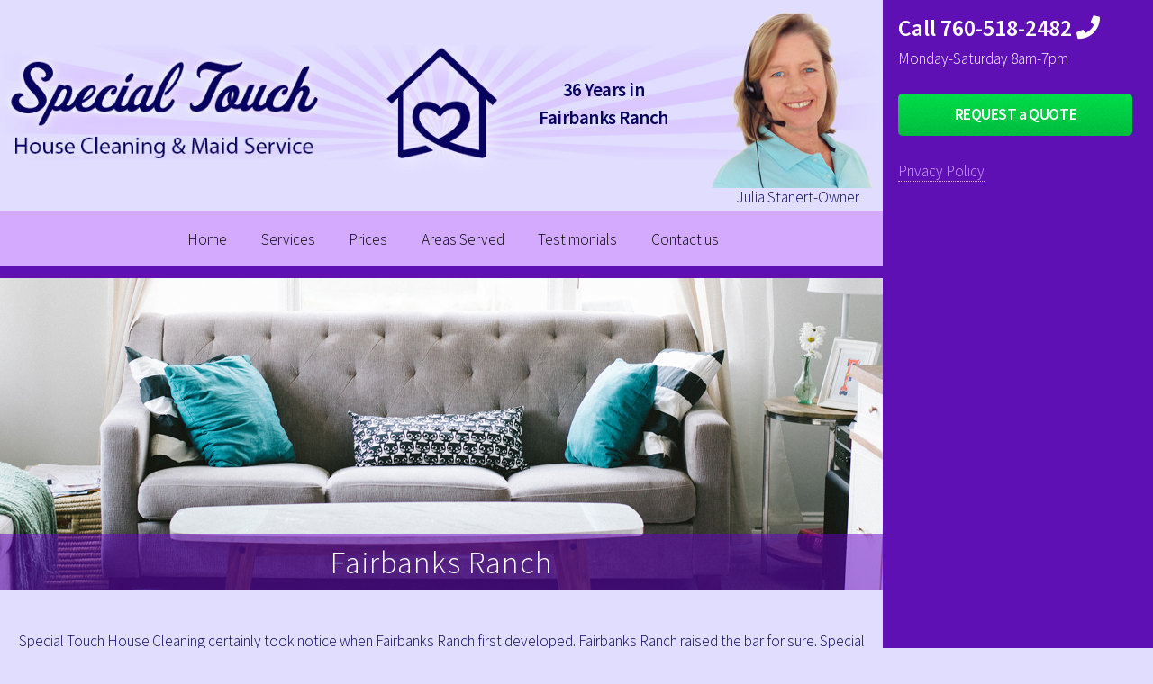

--- FILE ---
content_type: text/html; charset=utf-8
request_url: https://specialtouchhousecleaning.com/fairbanks-ranch/?3
body_size: 5632
content:
<!DOCTYPE HTML>
<!--
	Arcana by HTML5 UP
	html5up.net | @ajlkn
	Free for personal and commercial use under the CCA 3.0 license (html5up.net/license)
-->
<html>
	<head>
		<title>Special Touch House Cleaning</title>
		<meta charset="utf-8" />
		<meta content="Affordable house cleaning rates customized to fit within your budget. Fairbanks Ranch&apos;s best choice since 1995. Call Julia at 760-518-2482" />
		<meta name="viewport" content="width=device-width, initial-scale=1, user-scalable=no" />
		<link rel="stylesheet" href="/css/main.css" />
		<link rel="stylesheet" href="https://use.fontawesome.com/releases/v5.1.0/css/all.css" integrity="sha384-lKuwvrZot6UHsBSfcMvOkWwlCMgc0TaWr+30HWe3a4ltaBwTZhyTEggF5tJv8tbt" crossorigin="anonymous">
		<script src="/js/jquery.min.js"></script>
		
		
<!-- Google Tag Manager -->
<script>(function(w,d,s,l,i){w[l]=w[l]||[];w[l].push({'gtm.start':
new Date().getTime(),event:'gtm.js'});var f=d.getElementsByTagName(s)[0],
j=d.createElement(s),dl=l!='dataLayer'?'&l='+l:'';j.async=true;j.src=
'https://www.googletagmanager.com/gtm.js?id='+i+dl;f.parentNode.insertBefore(j,f);
})(window,document,'script','dataLayer','GTM-T8W7SQQ');</script>
<!-- End Google Tag Manager -->
			
	</head>
	<body class="is-preload">
		<!-- Google Tag Manager (noscript) -->
<noscript><iframe src="https://www.googletagmanager.com/ns.html?id=GTM-KHJF6V2"
height="0" width="0" style="display:none;visibility:hidden"></iframe></noscript>
<!-- End Google Tag Manager (noscript) -->
		
		<div id="page-wrapper" class="main-page">
		
		

			<!-- Header -->
				<div id="header">
					<!-- Logo -->
					
				    <div class="logo-box">
<table width="100%" border="0" cellspacing="10" cellpadding="0">
  <tbody>
    <tr>
		 <td align="right" style="vertical-align: bottom; width:60%"></td>
		<td align="left" style="vertical-align: middle;text-align: center"><h3>36&nbsp;Years&nbsp;in<br/>Fairbanks Ranch</h3></span></span></td>
		<td align="right" style="vertical-align: bottom"><img src="/images/Julia_portrait2021.png" width="200" alt="Julia Stanert owner Special Touch House Cleaning"/><div class="Julia" >Julia Stanert-Owner</div></td>
    </tr>
  </tbody>
</table>
						
						
						
					</div>

					<!-- Nav -->
						<nav id="nav">
							<ul>
								                                    <li ><a href="/home/">Home</a>
																</li>
								                                    <li ><a href="/services/">Services</a>
																</li>
								                                    <li ><a href="/prices/">Prices</a>
																</li>
								                                    <li ><a href="/aereas-served/">Areas Served</a>
																	<ul>
  								   										<li><a href="/carlsbad/">Carlsbad</a></li>
																		<li><a href="/carmel-valley/">Carmel Valley</a></li>
																		<li><a href="/del-mar/">Del Mar</a></li>
																		<li><a href="/encinitas/">Encinitas</a></li>
																		<li><a href="/escondido/">Escondido</a></li>
																		<li><a href="/fairbanks-ranch/">Fairbanks Ranch</a></li>
																		<li><a href="/leucadia/">Leucadia</a></li>
																		<li><a href="/oceanside/">Oceanside</a></li>
																		<li><a href="/rancho-santa-fe/">Rancho Santa Fe</a></li>
																		<li><a href="/san-marcos/">San Marcos</a></li>
																		<li><a href="/solana-beach/">Solana Beach</a></li>
																		<li><a href="/vista/">Vista</a></li>
																	</ul>
																</li>
								                                    <li ><a href="/testimonials/">Testimonials</a>
																</li>
								                                    <li ><a href="/about/">Contact us</a>
																</li>
															</ul>
						</nav>

		  </div>
			
			
			<div id="titleBar">
				<table>
				<td width="16%" align="left" ><a href="#navPanel"><i class="fas fa-bars fa-2x"></i></a></td>
				<td width="10%" align="center" style="vertical-align: middle"><img src="/images/logo_40.png" width="40" height="40" alt="Special Touch House Cleaning & Maid Service logo"/></td>
				<td width="64%" align="center" style="vertical-align: top" class="logo-type">Special&nbsp;Touch House&nbsp;Cleaning & Maid&nbsp;Service</td>
				<td width="12%" align="right"><a href="tel:760-518-2482"><i class="fas fa-phone fa-2x"></i></a></td>
				</table>
				
					
				</div>

			<!-- Banner -->
			
				<section id="banner" style="background-image: url('/cms/uploads/living_room_006.jpg');">
					<header>
						
						<h2>Fairbanks Ranch</h2>
					</header>
				</section>

				<section class="wrapper style1">
				<div class="row gtr-200">
							<section class="col-12 ">
							<p style="text-align: center;">Special Touch House Cleaning certainly took notice when Fairbanks Ranch first developed. Fairbanks Ranch raised the bar for sure. Special Touch House Cleaning has risen to the occasion.  We have the expertise and proper equipment to efficiently clean your home.</p>
<p style="text-align: center;">   Life is busy in Fairbanks Ranch.  Let us help you with your chores. Weekly or every 2 week service would certainly lessen your load. We work in 2, 3 and 4 person teams so whatever size home you live in we can have you all tidied up about in 1-2 hours.</p>			
					</section>	
								</div>	
			</section>
						
			<!-- Main Content -->
<!-- Posts -->
				<section class="wrapper style1">
					<div class="container">
						<div class="row">
														<section class="col-6 col-12-narrower">
								<div class="box post">
					<h2>House Cleaning in Fairbanks Ranch</h2>
										<a href="?2"><img src="/cms/uploads/thumb/bath_002.jpg" alt="" style="width:100%" /></a>
									  <p>With Special Touch House Cleaning of Fairbanks Ranch you receive skilled dedicated house cleaners that are matched to YOUR needs and who work according to YOUR schedule. We will gently and thoroughly clean your Fairbanks Ranch home with high-quality eco-friendly cleaning products</p>									
								</div>
							</section>
														<section class="col-6 col-12-narrower">
								<div class="box post">
					<h2>Affordable Pricing</h2>
										<a href="?3"><img src="/cms/uploads/thumb/kitchen_002.jpg" alt="" style="width:100%" /></a>
									  <p><strong>Always Affordable to fit within your budget</strong></p>
<p>We give you a choice of options and pricing for your first cleaning. First time and occasional house cleanings are charged by the hour, $40 per hour per cleaner. Then after your initial cleaning we offer a maintenance price to fit within your budget. Please see our Pricing page for more information.</p>
<p></p>									
								</div>
							</section>
														<section class="col-6 col-12-narrower">
								<div class="box post">
					<h2>Why Special Touch?</h2>
										<a href="?5"><img src="/cms/uploads/thumb/living_room_overview_001.jpg" alt="" style="width:100%" /></a>
									  <p><strong>The quality and character of our cleaners</strong></p>
<p>As an Fairbanks Ranch registry of family-owned cleaning businesses, we provide the highest quality of professional house cleaners.  Special Touch cleaning teams are families working together to make your Encinitas home sparkle. Our cleaners enjoy cleaning and  pride themselves on being reliable and efficient</p>
<p></p>									
								</div>
							</section>
														<section class="col-6 col-12-narrower">
								<div class="box post">
					<h2>Family Operated</h2>
										<a href="?6"><img src="/cms/uploads/thumb/kidsroom_001.jpg" alt="" style="width:100%" /></a>
									  <p>Julia Stanert, the owner of Special Touch, has been in the house cleaning business in Fairbanks Ranch for over 30 years. She is an expert in all aspects of cleaning.</p>
<p></p>									
								</div>
							</section>
													</div>
						
					</div>
				</section>

						
			<!-- Highlights -->
				<section class="wrapper style1">
					<div class="container">
						<div class="row ">
													<section class="col-4 " style="margin-top: -50px">  <!-- col-12-narrower -->
								<div class="box highlight">
									
									<a href=""><span class="icon major"  style="padding-top:20px"><img src="/cms/uploads/scrub-brush-icon.png" width="60px" alt="" /><br/>
<br/></a>
									<h3>Professional House Cleaning</h3>
									Matching your needs and schedule.								</div>
							</section>
														<section class="col-4 " style="margin-top: -50px">  <!-- col-12-narrower -->
								<div class="box highlight">
									
									<a href=""><span class="icon major"  style="padding-top:20px"><img src="/cms/uploads/scrub-sponge-icon.png" width="60px" alt="" /><br/>
<br/></a>
									<h3>Cleaning Supplies Included</h3>
									Our cleaners bring their own equipment.								</div>
							</section>
														<section class="col-4 " style="margin-top: -50px">  <!-- col-12-narrower -->
								<div class="box highlight">
									
									<a href=""><span class="icon major"  style="padding-top:20px"><img src="/cms/uploads/money-icon.png" width="60px" alt="" /><br/>
<br/></a>
									<h3>Affordable Home Rates</h3>
									Simple maintenance pricing.								</div>
							</section>
														
						</div>
					</div>
				</section>

			

				
			
			
			<!-- CTA -->
				<section id="cta" class="wrapper style3">
						<h2></h2>
					</section>
			
			<div id="contact-panel" >
			
			<div id="phone-box">
				
				<div class="call"><a href="tel:760-518-2482">Call 760-518-2482 <i class="fas fa-phone"></i></a></div>
			<div class="office-hours">Monday-Saturday 8am-7pm</div>
				<div class="Julia-form"><img src="/images/Julia_portrait.png" width="100%" alt="Julia Stanert owner Special Touch House Cleaning"/><div class="Julia" >Julia Stanert-Owner</div></div>
			</div> <!-- end phone box -->
			
			<div id="contact-box" >
				
				
							<div id="ctform">
						
<br/>
<form method="post" action="">
	<input type="hidden" name="action" value="form" />
<input type="submit" class="button alt"  value="REQUEST a QUOTE" />
</form>
<br/>
	
	


			    </div>
								
				<p><a href="/privacy-policy/" >Privacy Policy</a></p>
			</div> <!-- end contact-box -->
		</div>
			<!-- Footer -->
				<div id="footer">
					<div class="container">
						<div class="row">
							
							<section class="col-6 col-12-mobile">
								<table>
								<tr>
									<td><strong>Communities we serve:</strong></td>
									<td><strong>Zip codes we serve:</strong></td>
									</tr>
								<ul class="links">
																		<tr>
									<td><a href="/home/"></a></strong</td>
									<td><a href="/home/"></a></strong</td>
									</tr>
																		<tr>
									<td><a href="/services/"></a></strong</td>
									<td><a href="/services/"></a></strong</td>
									</tr>
																		<tr>
									<td><a href="/prices/"></a></strong</td>
									<td><a href="/prices/"></a></strong</td>
									</tr>
																		<tr>
									<td><a href="/aereas-served/"></a></strong</td>
									<td><a href="/aereas-served/"></a></strong</td>
									</tr>
																		<tr>
									<td><a href="/carlsbad/">Carlsbad</a></strong</td>
									<td><a href="/carlsbad/">92008, 92009, 92010, 92011</a></strong</td>
									</tr>
																		<tr>
									<td><a href="/carmel-valley/">Carmel Valley</a></strong</td>
									<td><a href="/carmel-valley/">92127, 92130</a></strong</td>
									</tr>
																		<tr>
									<td><a href="/del-mar/">Del Mar</a></strong</td>
									<td><a href="/del-mar/">92014</a></strong</td>
									</tr>
																		<tr>
									<td><a href="/encinitas/">Encinitas</a></strong</td>
									<td><a href="/encinitas/">92024</a></strong</td>
									</tr>
																		<tr>
									<td><a href="/escondido/">Escondido</a></strong</td>
									<td><a href="/escondido/">92025, 92026, 92027, 92029</a></strong</td>
									</tr>
																		<tr>
									<td><strong><a href="/fairbanks-ranch/">Fairbanks Ranch</a></strong</td>
									<td><strong><a href="/fairbanks-ranch/">92067, 92091</a></strong</td>
									</tr>
																		<tr>
									<td><a href="/leucadia/">Leucadia</a></strong</td>
									<td><a href="/leucadia/">92024</a></strong</td>
									</tr>
																		<tr>
									<td><a href="/oceanside/">Oceanside</a></strong</td>
									<td><a href="/oceanside/">92054, 92056, 92057, 92058</a></strong</td>
									</tr>
																		<tr>
									<td><a href="/rancho-santa-fe/">Rancho Santa Fe</a></strong</td>
									<td><a href="/rancho-santa-fe/">92067, 92091</a></strong</td>
									</tr>
																		<tr>
									<td><a href="/san-marcos/">San Marcos</a></strong</td>
									<td><a href="/san-marcos/">92069, 92078</a></strong</td>
									</tr>
																		<tr>
									<td><a href="/solana-beach/">Solana Beach</a></strong</td>
									<td><a href="/solana-beach/">92075</a></strong</td>
									</tr>
																		<tr>
									<td><a href="/vista/">Vista</a></strong</td>
									<td><a href="/vista/">92081, 92083, 92084</a></strong</td>
									</tr>
																		<tr>
									<td><a href="/testimonials/"></a></strong</td>
									<td><a href="/testimonials/"></a></strong</td>
									</tr>
																		<tr>
									<td><a href="/about/"></a></strong</td>
									<td><a href="/about/"></a></strong</td>
									</tr>
																		<tr>
									<td><a href="/privacy-policy/"></a></strong</td>
									<td><a href="/privacy-policy/"></a></strong</td>
									</tr>
																		</table>
							</section>
						
							</section><section class="col-6 col-12-mobile">
							 <script type="text/javascript" src="//rawgit.com/googlemaps/js-marker-clusterer/gh-pages/src/markerclusterer.js"></script>

<script type="text/javascript">
function initMap() {

  var map  = new google.maps.Map(document.getElementById('map_canvas'), {
	 center: {lat: 33.077, lng: -117.250},
          zoom: 11,
  fullscreenControl: false,
	  mapTypeControl: false,
	  streetViewControl: false
  }
	  
	 );
  var bounds      = new google.maps.LatLngBounds();
var infowindow  = new google.maps.InfoWindow();
  
var markers = [];

   
 	var pinImage = new google.maps.MarkerImage("/images/logo_40.png");  
	var latLng       = new google.maps.LatLng();
    var infowindowEl_1 = document.getElementById('marker_infowindow_1');
    var marker_1  = new google.maps.Marker({ map: map, position: latLng, icon: pinImage, });
    markers.push(marker_1);
	
	
	google.maps.event.addListener(marker_1, 'mouseover', function() {
        infowindow.setContent(infowindowEl_1.innerHTML);
        infowindow.open(map, marker_1);
    });	
	
  	var pinImage = new google.maps.MarkerImage("/images/logo_40.png");  
	var latLng       = new google.maps.LatLng();
    var infowindowEl_2 = document.getElementById('marker_infowindow_2');
    var marker_2  = new google.maps.Marker({ map: map, position: latLng, icon: pinImage, });
    markers.push(marker_2);
	
	
	google.maps.event.addListener(marker_2, 'mouseover', function() {
        infowindow.setContent(infowindowEl_2.innerHTML);
        infowindow.open(map, marker_2);
    });	
	
  	var pinImage = new google.maps.MarkerImage("/images/logo_40.png");  
	var latLng       = new google.maps.LatLng();
    var infowindowEl_3 = document.getElementById('marker_infowindow_3');
    var marker_3  = new google.maps.Marker({ map: map, position: latLng, icon: pinImage, });
    markers.push(marker_3);
	
	
	google.maps.event.addListener(marker_3, 'mouseover', function() {
        infowindow.setContent(infowindowEl_3.innerHTML);
        infowindow.open(map, marker_3);
    });	
	
  	var pinImage = new google.maps.MarkerImage("/images/logo_40.png");  
	var latLng       = new google.maps.LatLng();
    var infowindowEl_4 = document.getElementById('marker_infowindow_4');
    var marker_4  = new google.maps.Marker({ map: map, position: latLng, icon: pinImage, });
    markers.push(marker_4);
	
	
	google.maps.event.addListener(marker_4, 'mouseover', function() {
        infowindow.setContent(infowindowEl_4.innerHTML);
        infowindow.open(map, marker_4);
    });	
	
  	var pinImage = new google.maps.MarkerImage("/images/logo_40.png");  
	var latLng       = new google.maps.LatLng(33.14,-117.324);
    var infowindowEl_7 = document.getElementById('marker_infowindow_7');
    var marker_7  = new google.maps.Marker({ map: map, position: latLng, icon: pinImage, });
    markers.push(marker_7);
	
	
	google.maps.event.addListener(marker_7, 'mouseover', function() {
        infowindow.setContent(infowindowEl_7.innerHTML);
        infowindow.open(map, marker_7);
    });	
	
  	var pinImage = new google.maps.MarkerImage("/images/logo_40.png");  
	var latLng       = new google.maps.LatLng(32.943,-117.20);
    var infowindowEl_8 = document.getElementById('marker_infowindow_8');
    var marker_8  = new google.maps.Marker({ map: map, position: latLng, icon: pinImage, });
    markers.push(marker_8);
	
	
	google.maps.event.addListener(marker_8, 'mouseover', function() {
        infowindow.setContent(infowindowEl_8.innerHTML);
        infowindow.open(map, marker_8);
    });	
	
  	var pinImage = new google.maps.MarkerImage("/images/logo_40.png");  
	var latLng       = new google.maps.LatLng(32.962,-117.259);
    var infowindowEl_10 = document.getElementById('marker_infowindow_10');
    var marker_10  = new google.maps.Marker({ map: map, position: latLng, icon: pinImage, });
    markers.push(marker_10);
	
	
	google.maps.event.addListener(marker_10, 'mouseover', function() {
        infowindow.setContent(infowindowEl_10.innerHTML);
        infowindow.open(map, marker_10);
    });	
	
  	var pinImage = new google.maps.MarkerImage("/images/logo_40.png");  
	var latLng       = new google.maps.LatLng(33.041,-117.293);
    var infowindowEl_11 = document.getElementById('marker_infowindow_11');
    var marker_11  = new google.maps.Marker({ map: map, position: latLng, icon: pinImage, });
    markers.push(marker_11);
	
	
	google.maps.event.addListener(marker_11, 'mouseover', function() {
        infowindow.setContent(infowindowEl_11.innerHTML);
        infowindow.open(map, marker_11);
    });	
	
  	var pinImage = new google.maps.MarkerImage("/images/logo_40.png");  
	var latLng       = new google.maps.LatLng(33.122,-117.093);
    var infowindowEl_12 = document.getElementById('marker_infowindow_12');
    var marker_12  = new google.maps.Marker({ map: map, position: latLng, icon: pinImage, });
    markers.push(marker_12);
	
	
	google.maps.event.addListener(marker_12, 'mouseover', function() {
        infowindow.setContent(infowindowEl_12.innerHTML);
        infowindow.open(map, marker_12);
    });	
	
  	var pinImage = new google.maps.MarkerImage("/images/logo_40.png");  
	var latLng       = new google.maps.LatLng(33.00,-117.192);
    var infowindowEl_13 = document.getElementById('marker_infowindow_13');
    var marker_13  = new google.maps.Marker({ map: map, position: latLng, icon: pinImage, });
    markers.push(marker_13);
	
	
	google.maps.event.addListener(marker_13, 'mouseover', function() {
        infowindow.setContent(infowindowEl_13.innerHTML);
        infowindow.open(map, marker_13);
    });	
	
  	var pinImage = new google.maps.MarkerImage("/images/logo_40.png");  
	var latLng       = new google.maps.LatLng(33.071,-117.304);
    var infowindowEl_14 = document.getElementById('marker_infowindow_14');
    var marker_14  = new google.maps.Marker({ map: map, position: latLng, icon: pinImage, });
    markers.push(marker_14);
	
	
	google.maps.event.addListener(marker_14, 'mouseover', function() {
        infowindow.setContent(infowindowEl_14.innerHTML);
        infowindow.open(map, marker_14);
    });	
	
  	var pinImage = new google.maps.MarkerImage("/images/logo_40.png");  
	var latLng       = new google.maps.LatLng(33.19,-117.365);
    var infowindowEl_15 = document.getElementById('marker_infowindow_15');
    var marker_15  = new google.maps.Marker({ map: map, position: latLng, icon: pinImage, });
    markers.push(marker_15);
	
	
	google.maps.event.addListener(marker_15, 'mouseover', function() {
        infowindow.setContent(infowindowEl_15.innerHTML);
        infowindow.open(map, marker_15);
    });	
	
  	var pinImage = new google.maps.MarkerImage("/images/logo_40.png");  
	var latLng       = new google.maps.LatLng(33.022,-117.204);
    var infowindowEl_16 = document.getElementById('marker_infowindow_16');
    var marker_16  = new google.maps.Marker({ map: map, position: latLng, icon: pinImage, });
    markers.push(marker_16);
	
	
	google.maps.event.addListener(marker_16, 'mouseover', function() {
        infowindow.setContent(infowindowEl_16.innerHTML);
        infowindow.open(map, marker_16);
    });	
	
  	var pinImage = new google.maps.MarkerImage("/images/logo_40.png");  
	var latLng       = new google.maps.LatLng(33.144,-117.177);
    var infowindowEl_17 = document.getElementById('marker_infowindow_17');
    var marker_17  = new google.maps.Marker({ map: map, position: latLng, icon: pinImage, });
    markers.push(marker_17);
	
	
	google.maps.event.addListener(marker_17, 'mouseover', function() {
        infowindow.setContent(infowindowEl_17.innerHTML);
        infowindow.open(map, marker_17);
    });	
	
  	var pinImage = new google.maps.MarkerImage("/images/logo_40.png");  
	var latLng       = new google.maps.LatLng(32.994,-117.270);
    var infowindowEl_18 = document.getElementById('marker_infowindow_18');
    var marker_18  = new google.maps.Marker({ map: map, position: latLng, icon: pinImage, });
    markers.push(marker_18);
	
	
	google.maps.event.addListener(marker_18, 'mouseover', function() {
        infowindow.setContent(infowindowEl_18.innerHTML);
        infowindow.open(map, marker_18);
    });	
	
  	var pinImage = new google.maps.MarkerImage("/images/logo_40.png");  
	var latLng       = new google.maps.LatLng(33.178,-117.250);
    var infowindowEl_19 = document.getElementById('marker_infowindow_19');
    var marker_19  = new google.maps.Marker({ map: map, position: latLng, icon: pinImage, });
    markers.push(marker_19);
	
	
	google.maps.event.addListener(marker_19, 'mouseover', function() {
        infowindow.setContent(infowindowEl_19.innerHTML);
        infowindow.open(map, marker_19);
    });	
	
  	var pinImage = new google.maps.MarkerImage("/images/logo_40.png");  
	var latLng       = new google.maps.LatLng();
    var infowindowEl_5 = document.getElementById('marker_infowindow_5');
    var marker_5  = new google.maps.Marker({ map: map, position: latLng, icon: pinImage, });
    markers.push(marker_5);
	
	
	google.maps.event.addListener(marker_5, 'mouseover', function() {
        infowindow.setContent(infowindowEl_5.innerHTML);
        infowindow.open(map, marker_5);
    });	
	
  	var pinImage = new google.maps.MarkerImage("/images/logo_40.png");  
	var latLng       = new google.maps.LatLng();
    var infowindowEl_6 = document.getElementById('marker_infowindow_6');
    var marker_6  = new google.maps.Marker({ map: map, position: latLng, icon: pinImage, });
    markers.push(marker_6);
	
	
	google.maps.event.addListener(marker_6, 'mouseover', function() {
        infowindow.setContent(infowindowEl_6.innerHTML);
        infowindow.open(map, marker_6);
    });	
	
  	var pinImage = new google.maps.MarkerImage("/images/logo_40.png");  
	var latLng       = new google.maps.LatLng();
    var infowindowEl_9 = document.getElementById('marker_infowindow_9');
    var marker_9  = new google.maps.Marker({ map: map, position: latLng, icon: pinImage, });
    markers.push(marker_9);
	
	
	google.maps.event.addListener(marker_9, 'mouseover', function() {
        infowindow.setContent(infowindowEl_9.innerHTML);
        infowindow.open(map, marker_9);
    });	
	
   
	
 google.maps.event.addListener(map, 'zoom_changed', function() {
     if (map.getZoom() < 8) map.setZoom(8);
	 if (map.getZoom() > 13) map.setZoom(13);
   });


 var mcOptions = {gridSize: 20, maxZoom: 16, imagePath: 'https://rawgit.com/googlemaps/js-marker-clusterer/gh-pages/images/m'};
 var mc = new MarkerClusterer(map, markers, mcOptions);
 
}
</script>

   <div id="map_canvas" class="map" style="width: 100%; height: 480px"></div> 


  <div id="marker_details" style="display: none;"> 
  
	  	  
  <div id="marker_infowindow_1" style="min-width:240px;"  >
   <a href="/home/"><img src="/images/logo_40.png" style="max-height:60px; max-width:60px; float:left; margin-right:10px; color:#444;"/>
                <span style="color:#444;"><b></b></span> 
	  </a><br/>
    </div>
  	  
  <div id="marker_infowindow_2" style="min-width:240px;"  >
   <a href="/services/"><img src="/images/logo_40.png" style="max-height:60px; max-width:60px; float:left; margin-right:10px; color:#444;"/>
                <span style="color:#444;"><b></b></span> 
	  </a><br/>
    </div>
  	  
  <div id="marker_infowindow_3" style="min-width:240px;"  >
   <a href="/prices/"><img src="/images/logo_40.png" style="max-height:60px; max-width:60px; float:left; margin-right:10px; color:#444;"/>
                <span style="color:#444;"><b></b></span> 
	  </a><br/>
    </div>
  	  
  <div id="marker_infowindow_4" style="min-width:240px;"  >
   <a href="/aereas-served/"><img src="/images/logo_40.png" style="max-height:60px; max-width:60px; float:left; margin-right:10px; color:#444;"/>
                <span style="color:#444;"><b></b></span> 
	  </a><br/>
    </div>
  	  
  <div id="marker_infowindow_7" style="min-width:240px;"  >
   <a href="/carlsbad/"><img src="/images/logo_40.png" style="max-height:60px; max-width:60px; float:left; margin-right:10px; color:#444;"/>
                <span style="color:#444;"><b>Carlsbad</b></span> 
	  </a><br/>
    </div>
  	  
  <div id="marker_infowindow_8" style="min-width:240px;"  >
   <a href="/carmel-valley/"><img src="/images/logo_40.png" style="max-height:60px; max-width:60px; float:left; margin-right:10px; color:#444;"/>
                <span style="color:#444;"><b>Carmel Valley</b></span> 
	  </a><br/>
    </div>
  	  
  <div id="marker_infowindow_10" style="min-width:240px;"  >
   <a href="/del-mar/"><img src="/images/logo_40.png" style="max-height:60px; max-width:60px; float:left; margin-right:10px; color:#444;"/>
                <span style="color:#444;"><b>Del Mar</b></span> 
	  </a><br/>
    </div>
  	  
  <div id="marker_infowindow_11" style="min-width:240px;"  >
   <a href="/encinitas/"><img src="/images/logo_40.png" style="max-height:60px; max-width:60px; float:left; margin-right:10px; color:#444;"/>
                <span style="color:#444;"><b>Encinitas</b></span> 
	  </a><br/>
    </div>
  	  
  <div id="marker_infowindow_12" style="min-width:240px;"  >
   <a href="/escondido/"><img src="/images/logo_40.png" style="max-height:60px; max-width:60px; float:left; margin-right:10px; color:#444;"/>
                <span style="color:#444;"><b>Escondido</b></span> 
	  </a><br/>
    </div>
  	  
  <div id="marker_infowindow_13" style="min-width:240px;"  >
   <a href="/fairbanks-ranch/"><img src="/images/logo_40.png" style="max-height:60px; max-width:60px; float:left; margin-right:10px; color:#444;"/>
                <span style="color:#444;"><b>Fairbanks Ranch</b></span> 
	  </a><br/>
    </div>
  	  
  <div id="marker_infowindow_14" style="min-width:240px;"  >
   <a href="/leucadia/"><img src="/images/logo_40.png" style="max-height:60px; max-width:60px; float:left; margin-right:10px; color:#444;"/>
                <span style="color:#444;"><b>Leucadia</b></span> 
	  </a><br/>
    </div>
  	  
  <div id="marker_infowindow_15" style="min-width:240px;"  >
   <a href="/oceanside/"><img src="/images/logo_40.png" style="max-height:60px; max-width:60px; float:left; margin-right:10px; color:#444;"/>
                <span style="color:#444;"><b>Oceanside</b></span> 
	  </a><br/>
    </div>
  	  
  <div id="marker_infowindow_16" style="min-width:240px;"  >
   <a href="/rancho-santa-fe/"><img src="/images/logo_40.png" style="max-height:60px; max-width:60px; float:left; margin-right:10px; color:#444;"/>
                <span style="color:#444;"><b>Rancho Santa Fe</b></span> 
	  </a><br/>
    </div>
  	  
  <div id="marker_infowindow_17" style="min-width:240px;"  >
   <a href="/san-marcos/"><img src="/images/logo_40.png" style="max-height:60px; max-width:60px; float:left; margin-right:10px; color:#444;"/>
                <span style="color:#444;"><b>San Marcos</b></span> 
	  </a><br/>
    </div>
  	  
  <div id="marker_infowindow_18" style="min-width:240px;"  >
   <a href="/solana-beach/"><img src="/images/logo_40.png" style="max-height:60px; max-width:60px; float:left; margin-right:10px; color:#444;"/>
                <span style="color:#444;"><b>Solana Beach</b></span> 
	  </a><br/>
    </div>
  	  
  <div id="marker_infowindow_19" style="min-width:240px;"  >
   <a href="/vista/"><img src="/images/logo_40.png" style="max-height:60px; max-width:60px; float:left; margin-right:10px; color:#444;"/>
                <span style="color:#444;"><b>Vista</b></span> 
	  </a><br/>
    </div>
  	  
  <div id="marker_infowindow_5" style="min-width:240px;"  >
   <a href="/testimonials/"><img src="/images/logo_40.png" style="max-height:60px; max-width:60px; float:left; margin-right:10px; color:#444;"/>
                <span style="color:#444;"><b></b></span> 
	  </a><br/>
    </div>
  	  
  <div id="marker_infowindow_6" style="min-width:240px;"  >
   <a href="/about/"><img src="/images/logo_40.png" style="max-height:60px; max-width:60px; float:left; margin-right:10px; color:#444;"/>
                <span style="color:#444;"><b></b></span> 
	  </a><br/>
    </div>
  	  
  <div id="marker_infowindow_9" style="min-width:240px;"  >
   <a href="/privacy-policy/"><img src="/images/logo_40.png" style="max-height:60px; max-width:60px; float:left; margin-right:10px; color:#444;"/>
                <span style="color:#444;"><b></b></span> 
	  </a><br/>
    </div>
   
      
</div>  

   </script>
   <script src="https://maps.googleapis.com/maps/api/js?key=AIzaSyAFheGkJqpLpnfd0s1CURxG8d1omkWYpXo&callback=initMap" 
    async defer></script>
						
							</section>
						</div>
					</div>
<!-- Icons -->
					<ul class="icons">
																																									</ul>
							
							<div class="address">
								Special Touch House Cleaning<br>
1345 Encinitas Blvd, Encinitas, CA 92024<br/>
								<a href="tel:760-518-2482">760-518-2482</a>
								</div>

					<!-- Copyright -->
						<div class="copyright">
							<ul class="menu">
								<li>&copy;2012-2026 by Special Touch House Cleaning • Design:&nbsp;<a href="https://azurefire.com">Azurefire</a></li>
							</ul>
						</div>

				</div>

		</div>

		<!-- Scripts -->
			
			<script src="/js/jquery.dropotron.min.js"></script>
			<script src="/js/browser.min.js"></script>
			<script src="/js/breakpoints.min.js"></script>
			<script src="/js/util.js"></script>
			<script src="/js/main.js"></script>
<script>
  document.addEventListener("DOMContentLoaded", function (event) {
    var scrollpos = localStorage.getItem("scrollpos");
    if (scrollpos) window.scrollTo(0, scrollpos);
  });

  window.onscroll = function (e) {
    localStorage.setItem("scrollpos", window.scrollY);
  };
</script>


	</body>
</html>
	
	

--- FILE ---
content_type: text/javascript
request_url: https://specialtouchhousecleaning.com/js/main.js
body_size: 1035
content:
/*
	Arcana by HTML5 UP
	html5up.net | @ajlkn
	Free for personal and commercial use under the CCA 3.0 license (html5up.net/license)
*/

(function($) {

	var	$window = $(window),
		$body = $('body');

	// Breakpoints.
		breakpoints({
			wide:      [ '1281px',  '1680px' ],
			normal:    [ '981px',   '1280px' ],
			narrow:    [ '841px',   '980px'  ],
			narrower:  [ '737px',   '840px'  ],
			mobile:    [ '481px',   '736px'  ],
			mobilep:   [ null,      '480px'  ]
		});

	// Play initial animations on page load.
		$window.on('load', function() {
			window.setTimeout(function() {
				$body.removeClass('is-preload');
			}, 100);
		});

	// Dropdowns.
		$('#nav > ul').dropotron({
			offsetY: -15,
			hoverDelay: 0,
			alignment: 'center'
		});

	// Nav.

		// Bar.
			/* $(
				'<div id="titleBar">' +
					'<a href="#navPanel"><i class="fas fa-bars fa-lg"></i></a>' +
					'<span class="title">TITLE</span>' +
				'</div>'
			)
				.appendTo($body);
				
				*/

		// Panel.
			$(
				'<div id="navPanel">' +
					'<nav>' +
						$('#nav').navList() +
					'</nav>' +
				'</div>'
			)
				.appendTo($body)
				.panel({
					delay: 500,
					hideOnClick: true,
					hideOnSwipe: true,
					resetScroll: true,
					resetForms: true,
					side: 'left',
					target: $body,
					visibleClass: 'navPanel-visible'
				});

})(jQuery);